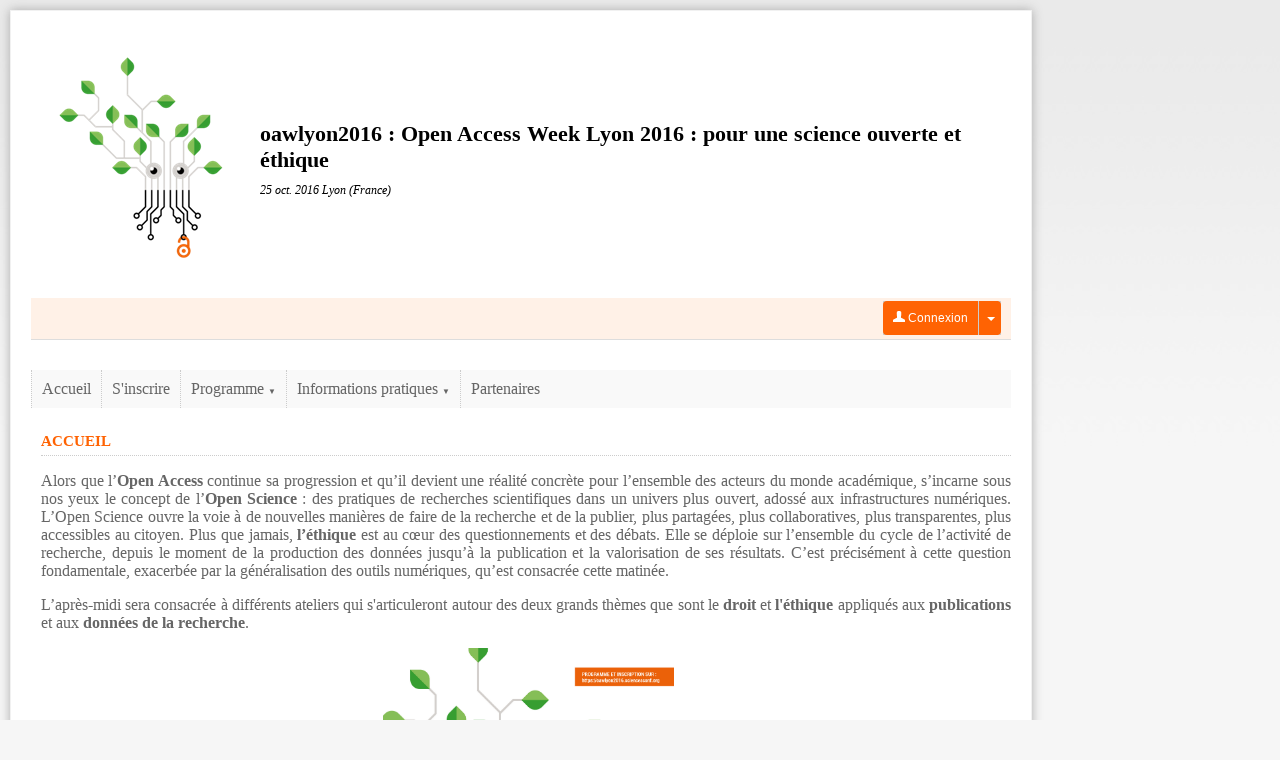

--- FILE ---
content_type: text/html
request_url: https://oawlyon2016.sciencesconf.org/
body_size: 3629
content:
<!DOCTYPE html PUBLIC "-//W3C//DTD XHTML 1.0 Strict//EN" "http://www.w3.org/TR/xhtml1/DTD/xhtml1-strict.dtd"><html xmlns="http://www.w3.org/1999/xhtml"> 

<!-- Mirrored from oawlyon2016.sciencesconf.org/ by HTTrack Website Copier/3.x [XR&CO'2014], Mon, 29 Mar 2021 07:48:16 GMT -->
<!-- Added by HTTrack --><meta http-equiv="content-type" content="text/html;charset=UTF-8" /><!-- /Added by HTTrack -->
<head>  
    <meta http-equiv="Content-Type" content="text/html; charset=utf-8" /> 
    
        <link rel="icon" type="type/png" href="img/favicon.png" />
    <link href="feeds/rss" title="oawlyon2016.sciencesconf.org : RSS" type="application/rss+xml" rel="alternate" />
    <link href="feeds/atom" title="oawlyon2016.sciencesconf.org : Atom" type="application/atom+xml" rel="alternate" />
    <title>Open Access Week Lyon 2016 : pour une science ouverte et éthique - Sciencesconf.org</title>
    <script type="text/javascript">
    //<![CDATA[
    var lang = 'fr'; var langs = ['fr'];    //]]>
</script><link rel="stylesheet" href="css/jquery/ui/jquery.ui0083.css?1.15" type="text/css" media="screen" />
<link rel="stylesheet" href="css/jquery/jquery.tipsy0083.css?1.15" type="text/css" media="screen" />
<link rel="stylesheet" href="css/conference/templates/base0083.css?1.15" type="text/css" media="screen" />
<link rel="stylesheet" href="css/conference/templates/template_980_left_horizontal0083.css?1.15" type="text/css" media="screen" />
<link rel="stylesheet" href="css/conference0083.css?1.15" type="text/css" media="screen" />
<link rel="stylesheet" href="css/conference/skins/skin_sc.css" type="text/css" media="screen" />

<script type="text/javascript" src="js/jquery/jquery.js"></script>
<script type="text/javascript" src="js/jquery/jquery.ui.js"></script>
<script type="text/javascript" src="http://maps.google.com/maps/api/js?sensor=false"></script>
<script type="text/javascript" src="js/translatione68f.js?lang=fr"></script>
<script type="text/javascript" src="js/jquery/jquery.json0083.js?1.15"></script>
<script type="text/javascript" src="js/conference/form0083.js?1.15"></script>
<script type="text/javascript" src="js/jquery/jquery.tipsy0083.js?1.15"></script>
<script type="text/javascript" src="js/sciencesconf0083.js?1.15"></script>

</head> 
<body>

    <!-- CONTENEUR EXTERNE -->
	<div id='template_external' class='site_position' align='center'>
		<!-- CONTAINER PRINCIPAL -->
		<div id='template_wrapper'  class='largeur_page'>
		    
		    <!-- HEAD -->
		        	
    			<div id='template_header' style="background: #ffffff;color:#000000">
    		<table border="0" cellspacing="0" cellpadding="0">
    		  <tr>
    		    <td align="center" valign="middle"><a href="index.html"><img src="data/header/0_OpenAccess_vignette_transparent_Copie.png" name="header_logo" id="header_logo" style='margin-right:30px'/></a></td>
    		    <td align="left" valign="middle">
    		    <div id='header_title'><a href="index.html" style="color:#000000">oawlyon2016 : Open Access Week Lyon 2016 : pour une science ouverte et éthique</a></div>
    			<div id='header_subtitle'></div>
    		 	<div id='header_wheredate'>
    		 	    25 oct. 2016 Lyon&nbsp;(France)    		 	</div>
    		    </td>
    		  </tr>
    		</table>
    	</div>

		    		    
		    <!-- FIL ARIANE -->
		    <div id='template_link'>
		       <table width="100%" border="0" cellpadding="0" cellspacing="0" height="40">
<tr>
<td align="left" valign="middle">
<!-- DEBUT DES LANGUES -->
<div class="language">      
    </div>
<!-- FIN DES LANGUES -->
</td>
    <!-- DEBUT message administratif éventuel -->
        <!-- FIN message administratif éventuel -->
    <td align="right" valign="middle">
<!-- DEBUT DES LANGUES -->
<div class='filariane_quicklogin'>
        <form action="https://oawlyon2016.sciencesconf.org/user/login" method="post">
            <div class="btngrp">
                <button type="submit" class="btn-login menu_niveau_1_on"><img src="img/user-w.png" width="12px;"/>&nbsp;Connexion                </button>
                <div class="dropdown">
                    <button class="dropbtn menu_niveau_1_on" type="button"><span class="caret"></span></button>
                    <div class="dropdown-content">
                        <a href="user/lost.html">Mot de passe oublié ?</a>
                                                    <a href="user/createaccount.html"
                               class="linkCreateUser">Créer un compte</a>
                                            </div>
                </div>
            </div>
        </form>
            
</div>
<!-- FIN DES LANGUES -->
</td>

</tr>
</table>





		    </div>

		    <!-- MENU + CONTENU -->
					    <div id='template_main'>
                <div style="margin-bottom:25px;"><div id="mainmenu">
    <!-- Menu principal -->
    <ul style='float:left'>
      <li class='menu_h_on menu_40149'><a href='index.html' target='_self'>Accueil</a></li><li class='menu_h menu_40636'><a href='index/closed.html' target='_self'>S'inscrire</a></li><li class='menu_h menu_40673'><a href='javascript:void(0)' target='_self'>Programme <span class='fleche'>▼</span></a><ul><li><a href='resource/page/id/3.html' target='_self'>Programme</a></li><li><a href='resource/page/id/2.html' target='_self'>Intervenants</a></li><li><a href='resource/page/id/4.html' target='_self'>Interventions filmées</a></li></ul></li><li class='menu_h menu_40674'><a href='javascript:void(0)' target='_self'>Informations pratiques <span class='fleche'>▼</span></a><ul><li><a href='resource/acces.html' target='_self'>Informations pratiques</a></li><li><a href='resource/gallery/id/1.html' target='_self'>Galerie photo</a></li></ul></li><li class='menu_h menu_40668'><a href='resource/sponsors.html' target='_self'>Partenaires</a></li>    </ul>
    
    <!-- Espace admin -->
    	<div style="clear:both"></div>
</div></div>
                <div id='template_content' style="z-index:1000001">
                    
		          <div id='wp_9731' class='widget'><p class='titre'>Accueil</p>  <div class='widget-content'>       <div><p style="text-align: justify;">Alors que l&rsquo;<strong>Open Access</strong> continue sa progression et qu&rsquo;il devient une r&eacute;alit&eacute; concr&egrave;te pour l&rsquo;ensemble des acteurs du monde acad&eacute;mique, s&rsquo;incarne sous nos yeux le concept de l&rsquo;<strong>Open Science</strong>&nbsp;: des pratiques de recherches scientifiques dans un univers plus ouvert, adoss&eacute; aux infrastructures num&eacute;riques. L&rsquo;Open Science ouvre la voie &agrave; de nouvelles mani&egrave;res de faire de la recherche et de la publier, plus partag&eacute;es, plus collaboratives, plus transparentes, plus accessibles au citoyen. Plus que jamais, <strong>l&rsquo;&eacute;thique</strong> est au c&oelig;ur des questionnements et des d&eacute;bats. Elle se d&eacute;ploie sur l&rsquo;ensemble du cycle de l&rsquo;activit&eacute; de recherche, depuis le moment de la production des donn&eacute;es jusqu&rsquo;&agrave; la publication et la valorisation de ses r&eacute;sultats. C&rsquo;est pr&eacute;cis&eacute;ment &agrave; cette question fondamentale, exacerb&eacute;e par la g&eacute;n&eacute;ralisation des outils num&eacute;riques, qu&rsquo;est consacr&eacute;e cette matin&eacute;e.</p>
<p style="text-align: justify;">L&rsquo;apr&egrave;s-midi sera consacr&eacute;e &agrave; diff&eacute;rents ateliers qui s'articuleront autour des deux grands th&egrave;mes que sont le <strong>droit</strong> et <strong>l'&eacute;thique</strong> appliqu&eacute;s aux <strong>publications</strong> et aux <strong>donn&eacute;es de la recherche</strong>.&nbsp;</p>
<p style="text-align: center;">&nbsp;<img title="0_OpenAcces_affiche_A3_WEB.jpg" src="data/pages/0_OpenAcces_affiche_A3_WEB.jpg" alt="0_OpenAcces_affiche_A3_WEB.jpg" width="30%" /></p>
<p style="text-align: justify;"><a href="data/0_OpenAcces_programme_WEB.pdf">Programme version PDF</a></p></div>  </div></div><div id='wp_10171' class='widget'><p class='titre'>Testez vos connaissances !</p>  <div class='widget-content'>       <div><p>Un quizz en ligne sur l'Open Access et l'open Science :&nbsp;<a href="http://qys2.com/2nmcj0q4">http://qys2.com/2nmcj0q4</a></p></div>  </div></div><div id='wp_9735' class='widget'><p class='titre'>Suivez-nous !</p>  <div class='widget-content'>       <div><p><strong><img title="Twitter_Logo_White_On_Blue.png" src="data/pages/Twitter_Logo_White_On_Blue.png" alt="Twitter_Logo_White_On_Blue.png" width="5%" />&nbsp;#oaweek2016&nbsp;</strong></p>
<p><strong>Streaming de la matin&eacute;e :&nbsp;<a href="https://youtu.be/7xcXmK4wIFo">https://youtu.be/7xcXmK4wIFo</a></strong></p></div>  </div></div><div id='wp_9808' class='widget'><p class='titre'>Soutenu par</p>  <div class='widget-content'>       <div><p><a href="http://www.universite-lyon.fr/"><img title="udl_logo_2.png" src="data/pages/udl_logo_2.png" alt="udl_logo_2.png" width="30%" /></a></p></div>  </div></div>		        </div>
            </div>
					    <!-- PIED DE PAGE -->
		    <div id='template_foot'>
                <div align="right">
    <table border="0" cellspacing="0" cellpadding="0" width="100%">
        <tr>
                        <td width="33%" align="left" valign="middle"><span class="online_users">Personnes connectées : <b>1</b></span></td>
                        <td align="center" valign="middle">
            	
            </td>
            <td width="33%" align="right" valign="middle">
                <a href="http://ccsd.cnrs.fr/" target='_blank'><img src="img/ccsd.png" border="0" /></a>
                <a href="http://www.sciencesconf.org/" target='_blank'><img src="img/favicon-g.png" height="22" border="0" title="Sciencesconf.org" /></a>
            </td>
        </tr>
    </table>
</div>
			</div>
		</div>
	</div>
	<div id="template_center"></div>

    <!-- Boites de dialogue communes à toutes les pages du site  -->
      
    <div id='popup_dialog' class="alert" style='display: none;'></div>
    <div id='popup_alert' class="alert" style='display: none;'></div>
    <div id='popup_confirm' class="alert" style='display: none;'></div>
    <div id='loading' style='display: none;'><div class="msgbox"><div><span id="loading_img"><img src="img/conference/load.gif" align="absmiddle" style="margin-right:10px;"/></span>Chargement...</div></div></div>
    
    </body>

<!-- Mirrored from oawlyon2016.sciencesconf.org/ by HTTrack Website Copier/3.x [XR&CO'2014], Mon, 29 Mar 2021 07:48:56 GMT -->
</html>


--- FILE ---
content_type: text/css
request_url: https://oawlyon2016.sciencesconf.org/css/conference/templates/template_980_left_horizontal0083.css?1.15
body_size: 17
content:
@charset "utf-8";


/* largeur et position du site dans la page */
.site_position  { text-align:left; }
.largeur_page 	{ width:980px; }

--- FILE ---
content_type: text/css
request_url: https://oawlyon2016.sciencesconf.org/css/conference/skins/skin_sc.css
body_size: 500
content:
@charset "utf-8";

.template_color             { color: #FF6303 ; }
.template_border_color      { border-color: #FF6303 ; }
.template_backgroundcolor:  { color: #FF6303 ; }
.titre                      { color:#FF6303; }

body { background: url(../../../img/conference/skins/sc/fond.jpg) repeat-x #F6F6F6 ; }
.menu_niveau_1_on 	{ background-color:#FF6303; color:#000; }
.titre 				{ text-transform: uppercase; color:#FF6303; } 
.formcontent .titre { text-transform: none; color:inherit; }
#template_header a	{ color:#FF6303; }
#template_header	{ color:#FF6303; }
#template_link, .menu_cartouche  { background:#FFF1E7;}


--- FILE ---
content_type: application/javascript
request_url: https://oawlyon2016.sciencesconf.org/js/translatione68f.js?lang=fr
body_size: 8214
content:
var translations = {"ABSTRACT_WORD_DESCRIPTION":"Mots restants :","ABSTRACT_WORD_DESCRIPTION_FINISH":"Le nombre limite de mot est atteint. Vous ne pouvez plus ajouter de mot \u00e0 votre r\u00e9sum\u00e9","CONFIRM_DELETE_REVIEW":"Etes-vous s\u00fbr de vouloir retirer le droit relecteur \u00e0 cet utilisateur ?","EDITION_TITLE":"Option de cr\u00e9ation","INFO_AUTHOR":"Auteur","INFO_CONFIRM_AUTHOR":"V\u00e9rification de donn\u00e9es de l'auteur","INFO_LABO":"Informations sur le laboratoire","MODIFY":"Modifier","NEW":"Ajouter","NOT_POSSIBLE_UNREGISTER":"Il est impossible de d\u00e9sinscrire cet utilisateur","OK":"Continuer","RETURN":"Retour","TITLE_PAPER":"Liste des papiers du relecteur","TITLE_THEM":"Liste des th\u00e9matiques \/ types de d\u00e9p\u00f4t","USER":"A propos de l'utilisateur","WIDGET_VIEW":"Aper\u00e7u","add":"Ajouter","addTemplate":"Cr\u00e9er un nouveau gabarit","add_file":"Ajouter un fichier","alert":"Alerte","alert_confirm_delete_event":"Etes vous sur de vouloir supprimer cet \u00e9l\u00e9ment ?","alert_criteria":"Ajouter un crit\u00e8re","alert_empty_fields":"Merci de renseigner tous les champs obligatoires","alert_error":"Erreur","alert_no_session":"Vous devez renseigner au moins une th\u00e9matique","alert_room":"Ajout d'une salle","alert_save":"Vos modifications ont \u00e9t\u00e9 prises en compte.","alert_session":"Ajout d'une th\u00e9matique","alert_typdoc":"Ajout d'un type de d\u00e9p\u00f4t","add_recipients":"Ajouter le (ou les) destinataire(s)","cancel":"Annuler","close":"Fermer","confirm_remove_resource":"Souhaitez-vous supprimer les resources s\u00e9lectionn\u00e9es ?","confirmation":"Confirmation","corps_delField":"Etes-vous s\u00fbr de vouloir supprimer ce champs ?","del":"Supprimer","deleteTemplate":"Supprimer ce gabarit de mail","deleteUser":"Etes-vous sur de supprimer cet utilisateur ?","editTemplate":"Modifier le gabarit","edition.delete":"Etes-vous sur de vouloir supprimer ce fichier ?","err_tutelle_1":"Vous devez sp\u00e9cifier une valeur","err_tutelle_2":"Vous devez saisir des chiffres uniquement","event_editor":"Editeur d'\u00e9v\u00e9nement","form_misinformed":"Les champs marqu\u00e9s d'un  * sont obligatoires","gallery_n":"Next","gallery_next":"Photo suivante","gallery_p":"Pr\u00e9c\u00e9dente","gallery_pause":"Pause","gallery_play":"Lancer le diaporama","gallery_previous":"Photo pr\u00e9c\u00e9dente","hide":"Cacher","move":"D\u00e9placer","nb_words_limit":"Le r\u00e9sum\u00e9 ne doit pas d\u00e9passer ","no":"Non","noFieldForm":"Votre formulaire ne poss\u00e8de aucun champs...","noFileSelected":"Merci de s\u00e9lectionner un fichier.","no_options":"Toutes les options ont \u00e9t\u00e9 s\u00e9lectionn\u00e9es","ok":"Ok","register_continue":"Continuer avec cet utilisateur","register_create":"Cr\u00e9er son compte","resource_path":"Chemin vers la ressource :","rmPage":"Suppression","sFirst":"Premier","sInfo":"Affichage du r\u00e9sultat _START_ \u00e0 _END_ sur _TOTAL_ \u00e9l\u00e9ments","sInfoEmpty":"Affichage du r\u00e9sultat 0 \u00e0 0 sur 0 \u00e9l\u00e9ment","sInfoFiltered":"(filtr\u00e9 de _MAX_ r\u00e9sultats au total)","sLast":"Dernier","sLengthMenu":"Afficher les r\u00e9sultats par _MENU_","sNext":"Suivant","sPrevious":"Pr\u00e9c\u00e9dent","sProcessing":"Traitement en cours...","sSearch":"Rechercher dans le tableau :","sSearchControlboard":"Rechercher (identifiant, titre des documents, nom des auteurs) :","sZeroRecords":"Aucun r\u00e9sultat \u00e0 afficher","save":"Enregistrer","select_menu":"Merci de s\u00e9lectionner au moins une page","select_resource":"Merci de s\u00e9lectionner au moins un fichier","thanksForSelectUsers":"<span style=\"color:red\">Pas de destinataires d\u00e9finis pour ce mail<\/span>","title_AT_LESS_AFFILIATE":"Politique d'affiliation","title_MUST_AFFILIATE":"Pr\u00e9ciser une affiliation","title_NO_ABSTRACT":"Abstract requis","title_NO_AUTHOR":"Pr\u00e9ciser un auteur","title_NO_FILE":"Fichiers","title_NO_MAIL":"Information sur l'auteur","title_NO_MAIN":"Fichier principal","title_NO_SPEAKER":"Pr\u00e9ciser un conf\u00e9rencier","title_add":"Actualit\u00e9","title_add_element":"Ajout d'un \u00e9l\u00e9ment","title_add_values":"Gestion des valeurs","title_view":"Aper\u00e7u du formulaire","titre_authorExist":"D\u00e9j\u00e0 saisi","titre_delAuthor":"Suppression d'un auteur","titre_fileErr":"Fichier non accept\u00e9","titre_fileExist":"Fichier existant","titre_halExist":"HAL : Probl\u00e8me d'importation","titre_laboExist":"Information sur le laboratoire","titre_laboMustAffiliate":"Tutelle d'un laboratoire","titre_noPolitic":"Pr\u00e9ciser un auteur","titre_tutelleExist":"Information sur la tutelle","titre_typeHALRefused":"HAL : Importation non valide","tut_already":"Vous ne pouvez saisir qu'une seule fois une tutelle pour un laboratoire donn\u00e9.","type_discours":"Discours","type_logistique":"Logistique","type_paper":"Papier","type_pause":"Pause","type_session":"Session","type_sorties":"Sortie","unregister_register":"Etes vous sur de vouloir d\u00e9sinscrire cet utilisateur ?","update":"Modifier","validDefault":"Champ non conforme","validLength":"Longueur non conforme","validNull":"Champ obligatoire","validWebSite":"Adresse non conforme","view":"Voir","viewmail":"Aper\u00e7u du message","words":"mots","yes":"Oui","delete_paper":"Etes-vous sur de vouloir supprimer ?","validPayment":"Valider le paiement","unValidPayment":"Invalider le paiement","addPage":"Ajouter une page","addFolder":"Ajouter un dossier","editPage":"Modifier une page ou un dossier","tags_available":"Balises disponibles","validShortUrl":"Url courte non valide, veuillez utiliser uniquement des caract\u00e8res alphanum\u00e9riques minuscules et des \"_\"","not_status_papers":"Veuillez s\u00e9lectionner les status d\u00e9sir\u00e9s.","menuChange":"le menu a \u00e9t\u00e9 modifi\u00e9, vous devez imp\u00e9rativement l'enregistrer avant de pouvoir acc\u00e9der aux pages","noDelFolderHaveImportantePage":"Vous ne pouvez pas supprimer ce dossier car il contient une page importante.","modifyPayment":"Modification du paiement","add_sponsor":"Ajout\/modification d'un sponsor","exportList":"Export de la liste des participants","registerList":"Inscription d'un participant","addImportantDate":"Ajout\/modification","confirm":"Confirmation","valid_amount":"Validation des montants configur\u00e9s","validBTN":"Valider","date_error":"Il y a une erreur concernant une date","required_error":"Des champs obligatoires n'ont pas \u00e9t\u00e9 renseign\u00e9s","validRegistration":"Validation","addMailinglist":"Ajout\/modification d'une liste pr\u00e9d\u00e9finie","alert_criteriaAbstract":"Ajouter un crit\u00e8re pour les r\u00e9sum\u00e9s","alert_criteriaFulltext":"Ajouter un crit\u00e8re pour les textes complets","alert_grid":"Ajouter une grille de notation","TITLE_REVIEWER":"Liste des relecteurs du papier","TITLE_RIGHT":"Privil\u00e8ges de l'utilisateur","update_session":"Modification d'une th\u00e9matique","update_typdoc":"Modification d'un type de d\u00e9p\u00f4t","update_room":"Modification d'une salle","preview":"Pr\u00e9visualisation","typdoc_7776":"oral","typdoc_7777":"poster","sess_23240":"Introduction","sess_23241":"L'\u00e9thique dans la science aujourd'hui","pause_titre_48332":"D\u00e9jeuner","pause_titre_48331":"Pause caf\u00e9","sortie_titre_48333":"Fin de la journ\u00e9e","sortie_description_48333":"Fin de la journ\u00e9e","discours_titre_48384":"Introduction de la journ\u00e9e","0":"Accueil","1":"S'inscrire","2":"Programme","3":"Programme","4":"Intervenants","5":"Interventions film\u00e9es","6":"Informations pratiques","7":"Informations pratiques","8":"Galerie photo","9":"Partenaires","regmeta_4_label":"Informations compl\u00e9mentaires","regmeta_5_label":"Merci d'indiquer toutes informations \u00e0 porter \u00e0 notre connaissance","regmeta_5_description":"","regmeta_7_label":"Ateliers 15h45 - 17h","regmeta_7_description":"","regmeta_7_value_0":"Atelier 3 : plagiat","regmeta_7_value_1":"Atelier 4 : donn\u00e9es de la recherche","regmeta_6_label":"Atelier 14h-15h30","regmeta_6_description":"","regmeta_6_value_0":"Atelier 1 : contrat","regmeta_6_value_1":"Atelier 2 : nouveaut\u00e9s juridiques (Complet)"}
function translate ($key) {
    if (translations[$key] == undefined) {
        return $key;
    }
    return translations[$key];
}

--- FILE ---
content_type: application/javascript
request_url: https://oawlyon2016.sciencesconf.org/js/conference/form0083.js?1.15
body_size: 4133
content:
$().ready(function(){
	/*$('input').each(function(index) {
		$(this).bind ("keypress", function (event) {
			if (event.keyCode == '13') {
				return false;
			} else return true;
		});
	});*/

	$('input.multiple').each(function(index) {
		if ($(this).val() != "") {
			var value = toJSON($(this).val());
			alert(value);
			for (var i in value) {
				var add = "<li>" + value[i] + "&nbsp;<a href='javascript:void(0);' onclick='$(this).parents(\"li\").remove();'>(x)</a>" + "<input type='hidden' value='" + value[i] + "' name='" + $(this).attr('id') + "[]' /></li>";
				$(this).parents('div.elem').find('ul.list_value').append(add);
			}
			$(this).val('');
		}
	});

});
	
function addMultipleValue (id, value)
{
	if (value != "") {
		var add = "<li>" + value + "&nbsp;<a href='javascript:void(0);' onclick='$(this).parents(\"li\").remove();'>(x)</a>" + "<input type='hidden' value='" + value + "' name='" + id + "[]' /></li>";
		$("#"+id).parents('div.elem').find('ul.list_value').append(add);
		$("#"+id).val('');
	}
};

function validateForm (form)
{
	var hasError = false;
	var errors = {'required' : [], 'date' : []};
	var error_type = false;
	//Required fields
	$(form).find('*[required], *.required').each(function(index) {
	    if ($(this).val() == '') {
	    	hasError = true;
	    	errors.required.push($(this).attr('id'));
	    	error_type = "required";
	    }
	});
	//Date Validations
	$(form).find('input.date.begin').each(function(index) {
		var id = $(this).attr('id');
		if (id.match(/_BEGIN/i) && $(this).is(":visible")) {
			idEnd = id.replace('_BEGIN', '_END');
			if ($("#" + id).datepicker("getDate") > $("#" + idEnd).datepicker("getDate")) {
				hasError = true;
		    	errors.date.push($(this).attr('id'));
		    	error_type = "date";
			}
		}	
	});
	
	if (hasError) {
		if (error_type) {
			openAlertBox(translate(error_type+"_error"));
		}
		
		return false;
	}
	return true;
}

/**
 * Validation de formulaire
 */
function validForm(form)
{
	var valid = true;
	$(form + ' ul.errors li').remove();
	$(form + ' input').removeClass('ui-state-error');
	$(form + ' textarea').removeClass('ui-state-error');
	
	$(form + ' input.required').each(function(i) {
		valid = validInputFieldNull($(this)) && valid;		
	});
	$(form + ' textarea.required').each(function(i) {
		valid = validTextareaFieldNull($(this)) && valid;		
	});
	$(form + ' .url').each(function(i) {
		if ($(this).val() != '') {
			valid = validFieldRegexp($(this), /^(https?:\/\/)?([A-Za-z0-9]+[_.-])*[A-Za-z0-9]+\.[A_Za-z]{2,6}(\/.*)?$/, "validWebSite") && valid;
		}
	});	
	$(form + ' .short_url').each(function(i) {
		valid = validFieldRegexp($(this), /^[a-z0-9]+(_[a-z0-9]+)*$/, "validShortUrl") && valid;
	});	
	
	return valid;
}

function valid2Form(form)
{
	var valid = true;
	$(form + ' ul.errors li').remove();
	$(form + ' input').removeClass('ui-state-error');
	$(form + ' .required').each(function(i) {
		valid = validFieldNull($(this)) && valid;		
	});
	$(form + ' .url').each(function(i) {
		valid = validFieldRegexp($(this), /(http|https):\/\/(\w+:{0,1}\w*@)?(\S+)(:[0-9]+)?(\/|\/([\w#!:.?+=&%@!\-\/]))?/, "validWebSite") && valid;		
	});	
	
	return valid;
}

function validTextareaFieldNull(o) 
{
	if ( o.val() == '' ) {
		addError(o, translate('validNull'));
		return false;
	} else {
		return true;
	}
}

function validInputFieldNull(o) 
{
	if ( o.val() == '' ) {
		addError(o, translate('validNull'));
		return false;
	} else {
		return true;
	}
}

function validFieldNull(o) 
{
	if ( o.val() == '' ) {
		addError(o, translate('validNull'));
		return false;
	} else {
		return true;
	}
}

function validFieldLength(o, min, max) 
{
	if ( o.val().length > max || o.val().length < min ) {
		addError(o, translate('validLength'));
		return false;
	} else {
		return true;
	}
}

function validFieldRegexp(o, regexp, type) 
{
	if (type == undefined) {
		type = 'validDefault';
	}
	
	if ( ! o.val().match(regexp) ) {
		addError(o, translate(type));
		return false;
	} else {
		return true;
	}
}

function addError(o, msg)
{

	if (! o.parent().find('ul.errors').length) {
		$('<ul class="errors"></ul>').insertAfter(o.parent().find('.titre'));
	}
	
	$('<li>' + msg + '</li>').appendTo(o.parent().find('ul.errors'));
	o.addClass('ui-state-error');
}